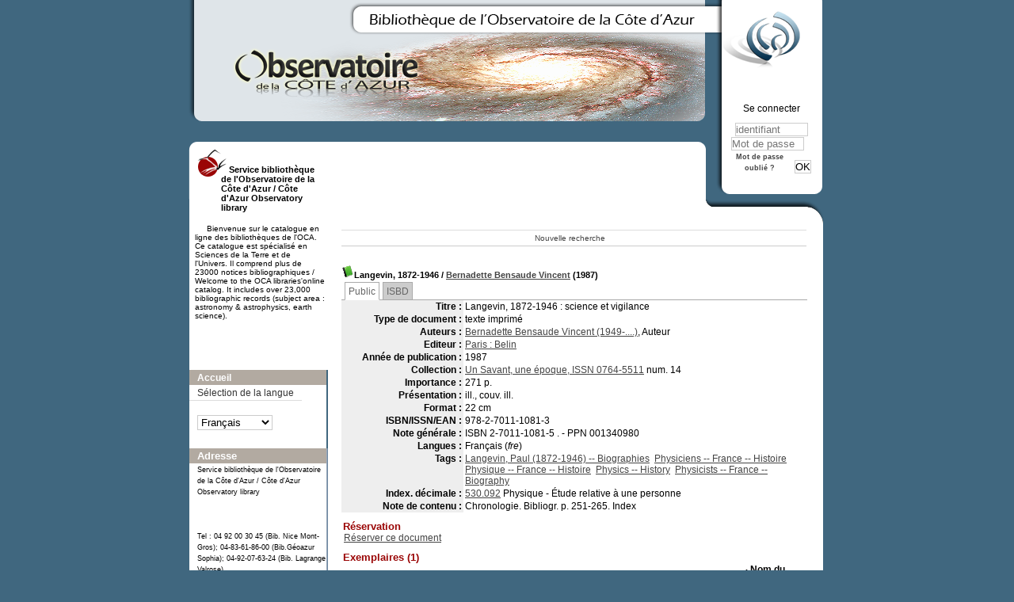

--- FILE ---
content_type: text/css
request_url: https://biblio-n.oca.eu/biblio/pmb3.0/opac_css/styles/chateau2/liste_bulletins.css?1527862978
body_size: 220
content:
/* +-------------------------------------------------+
// � 2002-2004 PMB Services / www.sigb.net pmb@sigb.net et contributeurs (voir www.sigb.net)
// +-------------------------------------------------+
// $Id: liste_bulletins.css,v 1.2 2008-05-04 11:14:41 jokester Exp $
*/

.liste_bulletins {
		float:left;
		width:31%;
		color:#ffffff;
		padding:2px;
}
